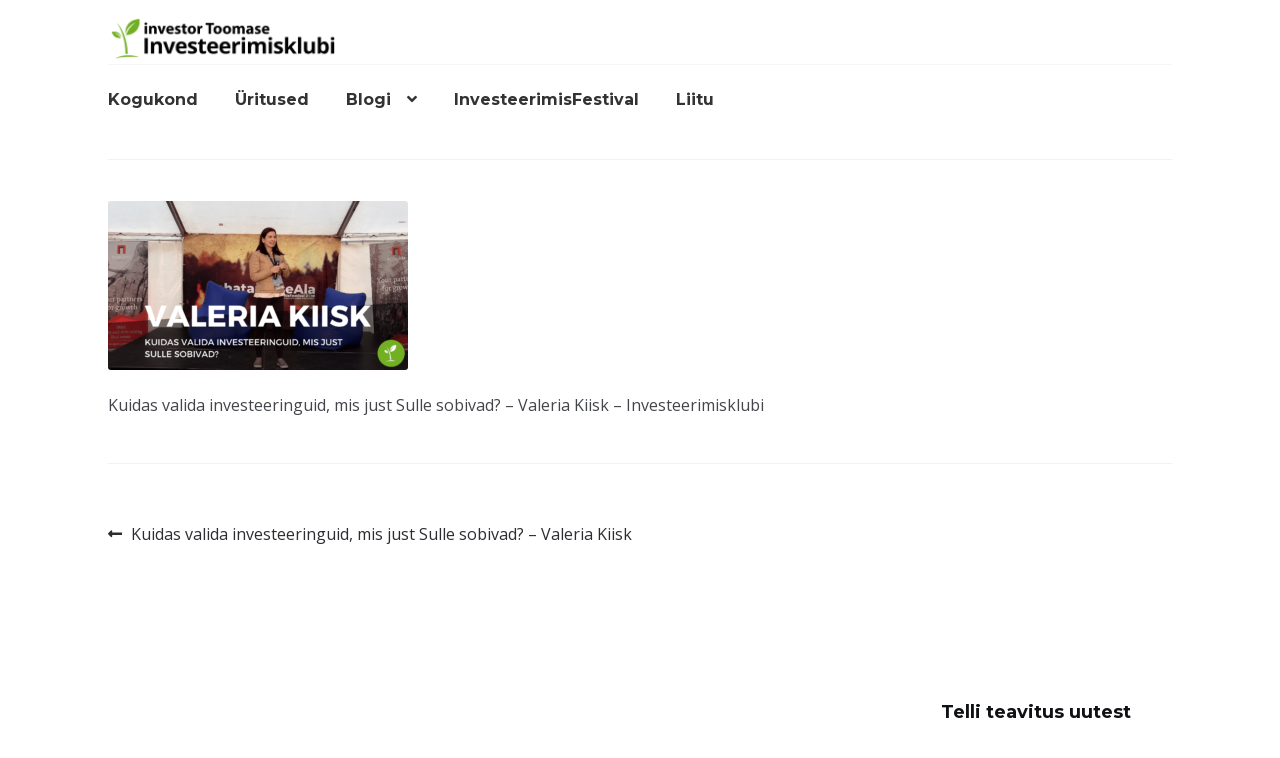

--- FILE ---
content_type: text/html; charset=UTF-8
request_url: https://investeerimisklubi.ee/kuidas-valida-investeeringuid-mis-just-sulle-sobivad-valeria-kiisk/blogi-ik-2-0-4-min/
body_size: 16820
content:
<!doctype html>
<html lang="et">
<head>
<meta charset="UTF-8">
<meta name="viewport" content="width=device-width, initial-scale=1">
<link rel="profile" href="http://gmpg.org/xfn/11">
<link rel="pingback" href="https://investeerimisklubi.ee/xmlrpc.php">

<meta name='robots' content='index, follow, max-image-preview:large, max-snippet:-1, max-video-preview:-1' />

<!-- Google Tag Manager for WordPress by gtm4wp.com -->
<script data-cfasync="false" data-pagespeed-no-defer>
	var gtm4wp_datalayer_name = "dataLayer";
	var dataLayer = dataLayer || [];
</script>
<!-- End Google Tag Manager for WordPress by gtm4wp.com -->
	<!-- This site is optimized with the Yoast SEO plugin v26.1.1 - https://yoast.com/wordpress/plugins/seo/ -->
	<title>Kuidas valida investeeringuid, mis just Sulle sobivad? - Valeria Kiisk - Investeerimisklubi - Investeerimisklubi</title>
	<link rel="canonical" href="https://investeerimisklubi.ee/kuidas-valida-investeeringuid-mis-just-sulle-sobivad-valeria-kiisk/blogi-ik-2-0-4-min/" />
	<meta property="og:locale" content="et_EE" />
	<meta property="og:type" content="article" />
	<meta property="og:title" content="Kuidas valida investeeringuid, mis just Sulle sobivad? - Valeria Kiisk - Investeerimisklubi - Investeerimisklubi" />
	<meta property="og:description" content="Kuidas valida investeeringuid, mis just Sulle sobivad? - Valeria Kiisk - Investeerimisklubi" />
	<meta property="og:url" content="https://investeerimisklubi.ee/kuidas-valida-investeeringuid-mis-just-sulle-sobivad-valeria-kiisk/blogi-ik-2-0-4-min/" />
	<meta property="og:site_name" content="Investeerimisklubi" />
	<meta property="article:modified_time" content="2018-10-01T16:56:58+00:00" />
	<meta property="og:image" content="https://investeerimisklubi.ee/kuidas-valida-investeeringuid-mis-just-sulle-sobivad-valeria-kiisk/blogi-ik-2-0-4-min" />
	<meta property="og:image:width" content="1920" />
	<meta property="og:image:height" content="1080" />
	<meta property="og:image:type" content="image/png" />
	<meta name="twitter:card" content="summary_large_image" />
	<script type="application/ld+json" class="yoast-schema-graph">{"@context":"https://schema.org","@graph":[{"@type":"WebPage","@id":"https://investeerimisklubi.ee/kuidas-valida-investeeringuid-mis-just-sulle-sobivad-valeria-kiisk/blogi-ik-2-0-4-min/","url":"https://investeerimisklubi.ee/kuidas-valida-investeeringuid-mis-just-sulle-sobivad-valeria-kiisk/blogi-ik-2-0-4-min/","name":"Kuidas valida investeeringuid, mis just Sulle sobivad? - Valeria Kiisk - Investeerimisklubi - Investeerimisklubi","isPartOf":{"@id":"https://investeerimisklubi.ee/#website"},"primaryImageOfPage":{"@id":"https://investeerimisklubi.ee/kuidas-valida-investeeringuid-mis-just-sulle-sobivad-valeria-kiisk/blogi-ik-2-0-4-min/#primaryimage"},"image":{"@id":"https://investeerimisklubi.ee/kuidas-valida-investeeringuid-mis-just-sulle-sobivad-valeria-kiisk/blogi-ik-2-0-4-min/#primaryimage"},"thumbnailUrl":"https://investeerimisklubi.ee/wp-content/uploads/2018/09/Blogi-IK.2.0-4-min.png","datePublished":"2018-10-01T16:56:46+00:00","dateModified":"2018-10-01T16:56:58+00:00","breadcrumb":{"@id":"https://investeerimisklubi.ee/kuidas-valida-investeeringuid-mis-just-sulle-sobivad-valeria-kiisk/blogi-ik-2-0-4-min/#breadcrumb"},"inLanguage":"et","potentialAction":[{"@type":"ReadAction","target":["https://investeerimisklubi.ee/kuidas-valida-investeeringuid-mis-just-sulle-sobivad-valeria-kiisk/blogi-ik-2-0-4-min/"]}]},{"@type":"ImageObject","inLanguage":"et","@id":"https://investeerimisklubi.ee/kuidas-valida-investeeringuid-mis-just-sulle-sobivad-valeria-kiisk/blogi-ik-2-0-4-min/#primaryimage","url":"https://investeerimisklubi.ee/wp-content/uploads/2018/09/Blogi-IK.2.0-4-min.png","contentUrl":"https://investeerimisklubi.ee/wp-content/uploads/2018/09/Blogi-IK.2.0-4-min.png","width":1920,"height":1080,"caption":"Kuidas valida investeeringuid, mis just Sulle sobivad? - Valeria Kiisk - Investeerimisklubi"},{"@type":"BreadcrumbList","@id":"https://investeerimisklubi.ee/kuidas-valida-investeeringuid-mis-just-sulle-sobivad-valeria-kiisk/blogi-ik-2-0-4-min/#breadcrumb","itemListElement":[{"@type":"ListItem","position":1,"name":"Home","item":"https://investeerimisklubi.ee/"},{"@type":"ListItem","position":2,"name":"Kuidas valida investeeringuid, mis just Sulle sobivad? &#8211; Valeria Kiisk","item":"https://investeerimisklubi.ee/kuidas-valida-investeeringuid-mis-just-sulle-sobivad-valeria-kiisk/"},{"@type":"ListItem","position":3,"name":"Kuidas valida investeeringuid, mis just Sulle sobivad? &#8211; Valeria Kiisk &#8211; Investeerimisklubi"}]},{"@type":"WebSite","@id":"https://investeerimisklubi.ee/#website","url":"https://investeerimisklubi.ee/","name":"Investeerimisklubi","description":"Investeerimisklubi","publisher":{"@id":"https://investeerimisklubi.ee/#organization"},"potentialAction":[{"@type":"SearchAction","target":{"@type":"EntryPoint","urlTemplate":"https://investeerimisklubi.ee/?s={search_term_string}"},"query-input":{"@type":"PropertyValueSpecification","valueRequired":true,"valueName":"search_term_string"}}],"inLanguage":"et"},{"@type":"Organization","@id":"https://investeerimisklubi.ee/#organization","name":"Investeerimisklubi","url":"https://investeerimisklubi.ee/","logo":{"@type":"ImageObject","inLanguage":"et","@id":"https://investeerimisklubi.ee/#/schema/logo/image/","url":"https://investeerimisklubi.ee/wp-content/uploads/2017/08/cropped-cropped-IK-bold-1.png","contentUrl":"https://investeerimisklubi.ee/wp-content/uploads/2017/08/cropped-cropped-IK-bold-1.png","width":386,"height":110,"caption":"Investeerimisklubi"},"image":{"@id":"https://investeerimisklubi.ee/#/schema/logo/image/"}}]}</script>
	<!-- / Yoast SEO plugin. -->


<link rel='dns-prefetch' href='//w.soundcloud.com' />
<link rel='dns-prefetch' href='//fonts.googleapis.com' />
<link rel='dns-prefetch' href='//www.googletagmanager.com' />
<link rel='dns-prefetch' href='//pagead2.googlesyndication.com' />
<link rel="alternate" type="application/rss+xml" title="Investeerimisklubi &raquo; RSS" href="https://investeerimisklubi.ee/feed/" />
<link rel="alternate" type="application/rss+xml" title="Investeerimisklubi &raquo; Kommentaaride RSS" href="https://investeerimisklubi.ee/comments/feed/" />
<link rel="alternate" title="oEmbed (JSON)" type="application/json+oembed" href="https://investeerimisklubi.ee/wp-json/oembed/1.0/embed?url=https%3A%2F%2Finvesteerimisklubi.ee%2Fkuidas-valida-investeeringuid-mis-just-sulle-sobivad-valeria-kiisk%2Fblogi-ik-2-0-4-min%2F" />
<link rel="alternate" title="oEmbed (XML)" type="text/xml+oembed" href="https://investeerimisklubi.ee/wp-json/oembed/1.0/embed?url=https%3A%2F%2Finvesteerimisklubi.ee%2Fkuidas-valida-investeeringuid-mis-just-sulle-sobivad-valeria-kiisk%2Fblogi-ik-2-0-4-min%2F&#038;format=xml" />
<style id='wp-img-auto-sizes-contain-inline-css'>
img:is([sizes=auto i],[sizes^="auto," i]){contain-intrinsic-size:3000px 1500px}
/*# sourceURL=wp-img-auto-sizes-contain-inline-css */
</style>
<style id='wp-emoji-styles-inline-css'>

	img.wp-smiley, img.emoji {
		display: inline !important;
		border: none !important;
		box-shadow: none !important;
		height: 1em !important;
		width: 1em !important;
		margin: 0 0.07em !important;
		vertical-align: -0.1em !important;
		background: none !important;
		padding: 0 !important;
	}
/*# sourceURL=wp-emoji-styles-inline-css */
</style>
<style id='wp-block-library-inline-css'>
:root{--wp-block-synced-color:#7a00df;--wp-block-synced-color--rgb:122,0,223;--wp-bound-block-color:var(--wp-block-synced-color);--wp-editor-canvas-background:#ddd;--wp-admin-theme-color:#007cba;--wp-admin-theme-color--rgb:0,124,186;--wp-admin-theme-color-darker-10:#006ba1;--wp-admin-theme-color-darker-10--rgb:0,107,160.5;--wp-admin-theme-color-darker-20:#005a87;--wp-admin-theme-color-darker-20--rgb:0,90,135;--wp-admin-border-width-focus:2px}@media (min-resolution:192dpi){:root{--wp-admin-border-width-focus:1.5px}}.wp-element-button{cursor:pointer}:root .has-very-light-gray-background-color{background-color:#eee}:root .has-very-dark-gray-background-color{background-color:#313131}:root .has-very-light-gray-color{color:#eee}:root .has-very-dark-gray-color{color:#313131}:root .has-vivid-green-cyan-to-vivid-cyan-blue-gradient-background{background:linear-gradient(135deg,#00d084,#0693e3)}:root .has-purple-crush-gradient-background{background:linear-gradient(135deg,#34e2e4,#4721fb 50%,#ab1dfe)}:root .has-hazy-dawn-gradient-background{background:linear-gradient(135deg,#faaca8,#dad0ec)}:root .has-subdued-olive-gradient-background{background:linear-gradient(135deg,#fafae1,#67a671)}:root .has-atomic-cream-gradient-background{background:linear-gradient(135deg,#fdd79a,#004a59)}:root .has-nightshade-gradient-background{background:linear-gradient(135deg,#330968,#31cdcf)}:root .has-midnight-gradient-background{background:linear-gradient(135deg,#020381,#2874fc)}:root{--wp--preset--font-size--normal:16px;--wp--preset--font-size--huge:42px}.has-regular-font-size{font-size:1em}.has-larger-font-size{font-size:2.625em}.has-normal-font-size{font-size:var(--wp--preset--font-size--normal)}.has-huge-font-size{font-size:var(--wp--preset--font-size--huge)}.has-text-align-center{text-align:center}.has-text-align-left{text-align:left}.has-text-align-right{text-align:right}.has-fit-text{white-space:nowrap!important}#end-resizable-editor-section{display:none}.aligncenter{clear:both}.items-justified-left{justify-content:flex-start}.items-justified-center{justify-content:center}.items-justified-right{justify-content:flex-end}.items-justified-space-between{justify-content:space-between}.screen-reader-text{border:0;clip-path:inset(50%);height:1px;margin:-1px;overflow:hidden;padding:0;position:absolute;width:1px;word-wrap:normal!important}.screen-reader-text:focus{background-color:#ddd;clip-path:none;color:#444;display:block;font-size:1em;height:auto;left:5px;line-height:normal;padding:15px 23px 14px;text-decoration:none;top:5px;width:auto;z-index:100000}html :where(.has-border-color){border-style:solid}html :where([style*=border-top-color]){border-top-style:solid}html :where([style*=border-right-color]){border-right-style:solid}html :where([style*=border-bottom-color]){border-bottom-style:solid}html :where([style*=border-left-color]){border-left-style:solid}html :where([style*=border-width]){border-style:solid}html :where([style*=border-top-width]){border-top-style:solid}html :where([style*=border-right-width]){border-right-style:solid}html :where([style*=border-bottom-width]){border-bottom-style:solid}html :where([style*=border-left-width]){border-left-style:solid}html :where(img[class*=wp-image-]){height:auto;max-width:100%}:where(figure){margin:0 0 1em}html :where(.is-position-sticky){--wp-admin--admin-bar--position-offset:var(--wp-admin--admin-bar--height,0px)}@media screen and (max-width:600px){html :where(.is-position-sticky){--wp-admin--admin-bar--position-offset:0px}}

/*# sourceURL=wp-block-library-inline-css */
</style><style id='global-styles-inline-css'>
:root{--wp--preset--aspect-ratio--square: 1;--wp--preset--aspect-ratio--4-3: 4/3;--wp--preset--aspect-ratio--3-4: 3/4;--wp--preset--aspect-ratio--3-2: 3/2;--wp--preset--aspect-ratio--2-3: 2/3;--wp--preset--aspect-ratio--16-9: 16/9;--wp--preset--aspect-ratio--9-16: 9/16;--wp--preset--color--black: #000000;--wp--preset--color--cyan-bluish-gray: #abb8c3;--wp--preset--color--white: #ffffff;--wp--preset--color--pale-pink: #f78da7;--wp--preset--color--vivid-red: #cf2e2e;--wp--preset--color--luminous-vivid-orange: #ff6900;--wp--preset--color--luminous-vivid-amber: #fcb900;--wp--preset--color--light-green-cyan: #7bdcb5;--wp--preset--color--vivid-green-cyan: #00d084;--wp--preset--color--pale-cyan-blue: #8ed1fc;--wp--preset--color--vivid-cyan-blue: #0693e3;--wp--preset--color--vivid-purple: #9b51e0;--wp--preset--gradient--vivid-cyan-blue-to-vivid-purple: linear-gradient(135deg,rgb(6,147,227) 0%,rgb(155,81,224) 100%);--wp--preset--gradient--light-green-cyan-to-vivid-green-cyan: linear-gradient(135deg,rgb(122,220,180) 0%,rgb(0,208,130) 100%);--wp--preset--gradient--luminous-vivid-amber-to-luminous-vivid-orange: linear-gradient(135deg,rgb(252,185,0) 0%,rgb(255,105,0) 100%);--wp--preset--gradient--luminous-vivid-orange-to-vivid-red: linear-gradient(135deg,rgb(255,105,0) 0%,rgb(207,46,46) 100%);--wp--preset--gradient--very-light-gray-to-cyan-bluish-gray: linear-gradient(135deg,rgb(238,238,238) 0%,rgb(169,184,195) 100%);--wp--preset--gradient--cool-to-warm-spectrum: linear-gradient(135deg,rgb(74,234,220) 0%,rgb(151,120,209) 20%,rgb(207,42,186) 40%,rgb(238,44,130) 60%,rgb(251,105,98) 80%,rgb(254,248,76) 100%);--wp--preset--gradient--blush-light-purple: linear-gradient(135deg,rgb(255,206,236) 0%,rgb(152,150,240) 100%);--wp--preset--gradient--blush-bordeaux: linear-gradient(135deg,rgb(254,205,165) 0%,rgb(254,45,45) 50%,rgb(107,0,62) 100%);--wp--preset--gradient--luminous-dusk: linear-gradient(135deg,rgb(255,203,112) 0%,rgb(199,81,192) 50%,rgb(65,88,208) 100%);--wp--preset--gradient--pale-ocean: linear-gradient(135deg,rgb(255,245,203) 0%,rgb(182,227,212) 50%,rgb(51,167,181) 100%);--wp--preset--gradient--electric-grass: linear-gradient(135deg,rgb(202,248,128) 0%,rgb(113,206,126) 100%);--wp--preset--gradient--midnight: linear-gradient(135deg,rgb(2,3,129) 0%,rgb(40,116,252) 100%);--wp--preset--font-size--small: 14px;--wp--preset--font-size--medium: 23px;--wp--preset--font-size--large: 26px;--wp--preset--font-size--x-large: 42px;--wp--preset--font-size--normal: 16px;--wp--preset--font-size--huge: 37px;--wp--preset--spacing--20: 0.44rem;--wp--preset--spacing--30: 0.67rem;--wp--preset--spacing--40: 1rem;--wp--preset--spacing--50: 1.5rem;--wp--preset--spacing--60: 2.25rem;--wp--preset--spacing--70: 3.38rem;--wp--preset--spacing--80: 5.06rem;--wp--preset--shadow--natural: 6px 6px 9px rgba(0, 0, 0, 0.2);--wp--preset--shadow--deep: 12px 12px 50px rgba(0, 0, 0, 0.4);--wp--preset--shadow--sharp: 6px 6px 0px rgba(0, 0, 0, 0.2);--wp--preset--shadow--outlined: 6px 6px 0px -3px rgb(255, 255, 255), 6px 6px rgb(0, 0, 0);--wp--preset--shadow--crisp: 6px 6px 0px rgb(0, 0, 0);}:root :where(.is-layout-flow) > :first-child{margin-block-start: 0;}:root :where(.is-layout-flow) > :last-child{margin-block-end: 0;}:root :where(.is-layout-flow) > *{margin-block-start: 24px;margin-block-end: 0;}:root :where(.is-layout-constrained) > :first-child{margin-block-start: 0;}:root :where(.is-layout-constrained) > :last-child{margin-block-end: 0;}:root :where(.is-layout-constrained) > *{margin-block-start: 24px;margin-block-end: 0;}:root :where(.is-layout-flex){gap: 24px;}:root :where(.is-layout-grid){gap: 24px;}body .is-layout-flex{display: flex;}.is-layout-flex{flex-wrap: wrap;align-items: center;}.is-layout-flex > :is(*, div){margin: 0;}body .is-layout-grid{display: grid;}.is-layout-grid > :is(*, div){margin: 0;}.has-black-color{color: var(--wp--preset--color--black) !important;}.has-cyan-bluish-gray-color{color: var(--wp--preset--color--cyan-bluish-gray) !important;}.has-white-color{color: var(--wp--preset--color--white) !important;}.has-pale-pink-color{color: var(--wp--preset--color--pale-pink) !important;}.has-vivid-red-color{color: var(--wp--preset--color--vivid-red) !important;}.has-luminous-vivid-orange-color{color: var(--wp--preset--color--luminous-vivid-orange) !important;}.has-luminous-vivid-amber-color{color: var(--wp--preset--color--luminous-vivid-amber) !important;}.has-light-green-cyan-color{color: var(--wp--preset--color--light-green-cyan) !important;}.has-vivid-green-cyan-color{color: var(--wp--preset--color--vivid-green-cyan) !important;}.has-pale-cyan-blue-color{color: var(--wp--preset--color--pale-cyan-blue) !important;}.has-vivid-cyan-blue-color{color: var(--wp--preset--color--vivid-cyan-blue) !important;}.has-vivid-purple-color{color: var(--wp--preset--color--vivid-purple) !important;}.has-black-background-color{background-color: var(--wp--preset--color--black) !important;}.has-cyan-bluish-gray-background-color{background-color: var(--wp--preset--color--cyan-bluish-gray) !important;}.has-white-background-color{background-color: var(--wp--preset--color--white) !important;}.has-pale-pink-background-color{background-color: var(--wp--preset--color--pale-pink) !important;}.has-vivid-red-background-color{background-color: var(--wp--preset--color--vivid-red) !important;}.has-luminous-vivid-orange-background-color{background-color: var(--wp--preset--color--luminous-vivid-orange) !important;}.has-luminous-vivid-amber-background-color{background-color: var(--wp--preset--color--luminous-vivid-amber) !important;}.has-light-green-cyan-background-color{background-color: var(--wp--preset--color--light-green-cyan) !important;}.has-vivid-green-cyan-background-color{background-color: var(--wp--preset--color--vivid-green-cyan) !important;}.has-pale-cyan-blue-background-color{background-color: var(--wp--preset--color--pale-cyan-blue) !important;}.has-vivid-cyan-blue-background-color{background-color: var(--wp--preset--color--vivid-cyan-blue) !important;}.has-vivid-purple-background-color{background-color: var(--wp--preset--color--vivid-purple) !important;}.has-black-border-color{border-color: var(--wp--preset--color--black) !important;}.has-cyan-bluish-gray-border-color{border-color: var(--wp--preset--color--cyan-bluish-gray) !important;}.has-white-border-color{border-color: var(--wp--preset--color--white) !important;}.has-pale-pink-border-color{border-color: var(--wp--preset--color--pale-pink) !important;}.has-vivid-red-border-color{border-color: var(--wp--preset--color--vivid-red) !important;}.has-luminous-vivid-orange-border-color{border-color: var(--wp--preset--color--luminous-vivid-orange) !important;}.has-luminous-vivid-amber-border-color{border-color: var(--wp--preset--color--luminous-vivid-amber) !important;}.has-light-green-cyan-border-color{border-color: var(--wp--preset--color--light-green-cyan) !important;}.has-vivid-green-cyan-border-color{border-color: var(--wp--preset--color--vivid-green-cyan) !important;}.has-pale-cyan-blue-border-color{border-color: var(--wp--preset--color--pale-cyan-blue) !important;}.has-vivid-cyan-blue-border-color{border-color: var(--wp--preset--color--vivid-cyan-blue) !important;}.has-vivid-purple-border-color{border-color: var(--wp--preset--color--vivid-purple) !important;}.has-vivid-cyan-blue-to-vivid-purple-gradient-background{background: var(--wp--preset--gradient--vivid-cyan-blue-to-vivid-purple) !important;}.has-light-green-cyan-to-vivid-green-cyan-gradient-background{background: var(--wp--preset--gradient--light-green-cyan-to-vivid-green-cyan) !important;}.has-luminous-vivid-amber-to-luminous-vivid-orange-gradient-background{background: var(--wp--preset--gradient--luminous-vivid-amber-to-luminous-vivid-orange) !important;}.has-luminous-vivid-orange-to-vivid-red-gradient-background{background: var(--wp--preset--gradient--luminous-vivid-orange-to-vivid-red) !important;}.has-very-light-gray-to-cyan-bluish-gray-gradient-background{background: var(--wp--preset--gradient--very-light-gray-to-cyan-bluish-gray) !important;}.has-cool-to-warm-spectrum-gradient-background{background: var(--wp--preset--gradient--cool-to-warm-spectrum) !important;}.has-blush-light-purple-gradient-background{background: var(--wp--preset--gradient--blush-light-purple) !important;}.has-blush-bordeaux-gradient-background{background: var(--wp--preset--gradient--blush-bordeaux) !important;}.has-luminous-dusk-gradient-background{background: var(--wp--preset--gradient--luminous-dusk) !important;}.has-pale-ocean-gradient-background{background: var(--wp--preset--gradient--pale-ocean) !important;}.has-electric-grass-gradient-background{background: var(--wp--preset--gradient--electric-grass) !important;}.has-midnight-gradient-background{background: var(--wp--preset--gradient--midnight) !important;}.has-small-font-size{font-size: var(--wp--preset--font-size--small) !important;}.has-medium-font-size{font-size: var(--wp--preset--font-size--medium) !important;}.has-large-font-size{font-size: var(--wp--preset--font-size--large) !important;}.has-x-large-font-size{font-size: var(--wp--preset--font-size--x-large) !important;}
/*# sourceURL=global-styles-inline-css */
</style>

<style id='classic-theme-styles-inline-css'>
/*! This file is auto-generated */
.wp-block-button__link{color:#fff;background-color:#32373c;border-radius:9999px;box-shadow:none;text-decoration:none;padding:calc(.667em + 2px) calc(1.333em + 2px);font-size:1.125em}.wp-block-file__button{background:#32373c;color:#fff;text-decoration:none}
/*# sourceURL=/wp-includes/css/classic-themes.min.css */
</style>
<link rel='stylesheet' id='wp-components-css' href='https://investeerimisklubi.ee/wp-includes/css/dist/components/style.min.css?ver=6.9' media='all' />
<link rel='stylesheet' id='wp-preferences-css' href='https://investeerimisklubi.ee/wp-includes/css/dist/preferences/style.min.css?ver=6.9' media='all' />
<link rel='stylesheet' id='wp-block-editor-css' href='https://investeerimisklubi.ee/wp-includes/css/dist/block-editor/style.min.css?ver=6.9' media='all' />
<link rel='stylesheet' id='popup-maker-block-library-style-css' href='https://investeerimisklubi.ee/wp-content/plugins/popup-maker/dist/packages/block-library-style.css?ver=dbea705cfafe089d65f1' media='all' />
<link rel='stylesheet' id='storefront-gutenberg-blocks-css' href='https://investeerimisklubi.ee/wp-content/themes/storefront/assets/css/base/gutenberg-blocks.css?ver=4.6.0' media='all' />
<style id='storefront-gutenberg-blocks-inline-css'>

				.wp-block-button__link:not(.has-text-color) {
					color: #333333;
				}

				.wp-block-button__link:not(.has-text-color):hover,
				.wp-block-button__link:not(.has-text-color):focus,
				.wp-block-button__link:not(.has-text-color):active {
					color: #333333;
				}

				.wp-block-button__link:not(.has-background) {
					background-color: #eeeeee;
				}

				.wp-block-button__link:not(.has-background):hover,
				.wp-block-button__link:not(.has-background):focus,
				.wp-block-button__link:not(.has-background):active {
					border-color: #d5d5d5;
					background-color: #d5d5d5;
				}

				.wc-block-grid__products .wc-block-grid__product .wp-block-button__link {
					background-color: #eeeeee;
					border-color: #eeeeee;
					color: #333333;
				}

				.wp-block-quote footer,
				.wp-block-quote cite,
				.wp-block-quote__citation {
					color: #6d6d6d;
				}

				.wp-block-pullquote cite,
				.wp-block-pullquote footer,
				.wp-block-pullquote__citation {
					color: #6d6d6d;
				}

				.wp-block-image figcaption {
					color: #6d6d6d;
				}

				.wp-block-separator.is-style-dots::before {
					color: #333333;
				}

				.wp-block-file a.wp-block-file__button {
					color: #333333;
					background-color: #eeeeee;
					border-color: #eeeeee;
				}

				.wp-block-file a.wp-block-file__button:hover,
				.wp-block-file a.wp-block-file__button:focus,
				.wp-block-file a.wp-block-file__button:active {
					color: #333333;
					background-color: #d5d5d5;
				}

				.wp-block-code,
				.wp-block-preformatted pre {
					color: #6d6d6d;
				}

				.wp-block-table:not( .has-background ):not( .is-style-stripes ) tbody tr:nth-child(2n) td {
					background-color: #fdfdfd;
				}

				.wp-block-cover .wp-block-cover__inner-container h1:not(.has-text-color),
				.wp-block-cover .wp-block-cover__inner-container h2:not(.has-text-color),
				.wp-block-cover .wp-block-cover__inner-container h3:not(.has-text-color),
				.wp-block-cover .wp-block-cover__inner-container h4:not(.has-text-color),
				.wp-block-cover .wp-block-cover__inner-container h5:not(.has-text-color),
				.wp-block-cover .wp-block-cover__inner-container h6:not(.has-text-color) {
					color: #000000;
				}

				.wc-block-components-price-slider__range-input-progress,
				.rtl .wc-block-components-price-slider__range-input-progress {
					--range-color: #7f54b3;
				}

				/* Target only IE11 */
				@media all and (-ms-high-contrast: none), (-ms-high-contrast: active) {
					.wc-block-components-price-slider__range-input-progress {
						background: #7f54b3;
					}
				}

				.wc-block-components-button:not(.is-link) {
					background-color: #333333;
					color: #ffffff;
				}

				.wc-block-components-button:not(.is-link):hover,
				.wc-block-components-button:not(.is-link):focus,
				.wc-block-components-button:not(.is-link):active {
					background-color: #1a1a1a;
					color: #ffffff;
				}

				.wc-block-components-button:not(.is-link):disabled {
					background-color: #333333;
					color: #ffffff;
				}

				.wc-block-cart__submit-container {
					background-color: #ffffff;
				}

				.wc-block-cart__submit-container::before {
					color: rgba(220,220,220,0.5);
				}

				.wc-block-components-order-summary-item__quantity {
					background-color: #ffffff;
					border-color: #6d6d6d;
					box-shadow: 0 0 0 2px #ffffff;
					color: #6d6d6d;
				}
			
/*# sourceURL=storefront-gutenberg-blocks-inline-css */
</style>
<link rel='stylesheet' id='contact-form-7-css' href='https://investeerimisklubi.ee/wp-content/plugins/contact-form-7/includes/css/styles.css?ver=6.1.2' media='all' />
<link rel='stylesheet' id='email-subscribers-css' href='https://investeerimisklubi.ee/wp-content/plugins/email-subscribers/lite/public/css/email-subscribers-public.css?ver=5.9.5' media='all' />
<link rel='stylesheet' id='sow-social-media-buttons-wire-50e9a6d6f734-css' href='https://investeerimisklubi.ee/wp-content/uploads/siteorigin-widgets/sow-social-media-buttons-wire-50e9a6d6f734.css?ver=6.9' media='all' />
<link rel='stylesheet' id='storefront-style-css' href='https://investeerimisklubi.ee/wp-content/themes/storefront/style.css?ver=4.6.0' media='all' />
<style id='storefront-style-inline-css'>

			.main-navigation ul li a,
			.site-title a,
			ul.menu li a,
			.site-branding h1 a,
			button.menu-toggle,
			button.menu-toggle:hover,
			.handheld-navigation .dropdown-toggle {
				color: #333333;
			}

			button.menu-toggle,
			button.menu-toggle:hover {
				border-color: #333333;
			}

			.main-navigation ul li a:hover,
			.main-navigation ul li:hover > a,
			.site-title a:hover,
			.site-header ul.menu li.current-menu-item > a {
				color: #747474;
			}

			table:not( .has-background ) th {
				background-color: #f8f8f8;
			}

			table:not( .has-background ) tbody td {
				background-color: #fdfdfd;
			}

			table:not( .has-background ) tbody tr:nth-child(2n) td,
			fieldset,
			fieldset legend {
				background-color: #fbfbfb;
			}

			.site-header,
			.secondary-navigation ul ul,
			.main-navigation ul.menu > li.menu-item-has-children:after,
			.secondary-navigation ul.menu ul,
			.storefront-handheld-footer-bar,
			.storefront-handheld-footer-bar ul li > a,
			.storefront-handheld-footer-bar ul li.search .site-search,
			button.menu-toggle,
			button.menu-toggle:hover {
				background-color: #ffffff;
			}

			p.site-description,
			.site-header,
			.storefront-handheld-footer-bar {
				color: #404040;
			}

			button.menu-toggle:after,
			button.menu-toggle:before,
			button.menu-toggle span:before {
				background-color: #333333;
			}

			h1, h2, h3, h4, h5, h6, .wc-block-grid__product-title {
				color: #333333;
			}

			.widget h1 {
				border-bottom-color: #333333;
			}

			body,
			.secondary-navigation a {
				color: #6d6d6d;
			}

			.widget-area .widget a,
			.hentry .entry-header .posted-on a,
			.hentry .entry-header .post-author a,
			.hentry .entry-header .post-comments a,
			.hentry .entry-header .byline a {
				color: #727272;
			}

			a {
				color: #7f54b3;
			}

			a:focus,
			button:focus,
			.button.alt:focus,
			input:focus,
			textarea:focus,
			input[type="button"]:focus,
			input[type="reset"]:focus,
			input[type="submit"]:focus,
			input[type="email"]:focus,
			input[type="tel"]:focus,
			input[type="url"]:focus,
			input[type="password"]:focus,
			input[type="search"]:focus {
				outline-color: #7f54b3;
			}

			button, input[type="button"], input[type="reset"], input[type="submit"], .button, .widget a.button {
				background-color: #eeeeee;
				border-color: #eeeeee;
				color: #333333;
			}

			button:hover, input[type="button"]:hover, input[type="reset"]:hover, input[type="submit"]:hover, .button:hover, .widget a.button:hover {
				background-color: #d5d5d5;
				border-color: #d5d5d5;
				color: #333333;
			}

			button.alt, input[type="button"].alt, input[type="reset"].alt, input[type="submit"].alt, .button.alt, .widget-area .widget a.button.alt {
				background-color: #333333;
				border-color: #333333;
				color: #ffffff;
			}

			button.alt:hover, input[type="button"].alt:hover, input[type="reset"].alt:hover, input[type="submit"].alt:hover, .button.alt:hover, .widget-area .widget a.button.alt:hover {
				background-color: #1a1a1a;
				border-color: #1a1a1a;
				color: #ffffff;
			}

			.pagination .page-numbers li .page-numbers.current {
				background-color: #e6e6e6;
				color: #636363;
			}

			#comments .comment-list .comment-content .comment-text {
				background-color: #f8f8f8;
			}

			.site-footer {
				background-color: #ffffff;
				color: #0a0a0a;
			}

			.site-footer a:not(.button):not(.components-button) {
				color: #333333;
			}

			.site-footer .storefront-handheld-footer-bar a:not(.button):not(.components-button) {
				color: #333333;
			}

			.site-footer h1, .site-footer h2, .site-footer h3, .site-footer h4, .site-footer h5, .site-footer h6, .site-footer .widget .widget-title, .site-footer .widget .widgettitle {
				color: #0a0a0a;
			}

			.page-template-template-homepage.has-post-thumbnail .type-page.has-post-thumbnail .entry-title {
				color: #000000;
			}

			.page-template-template-homepage.has-post-thumbnail .type-page.has-post-thumbnail .entry-content {
				color: #000000;
			}

			@media screen and ( min-width: 768px ) {
				.secondary-navigation ul.menu a:hover {
					color: #595959;
				}

				.secondary-navigation ul.menu a {
					color: #404040;
				}

				.main-navigation ul.menu ul.sub-menu,
				.main-navigation ul.nav-menu ul.children {
					background-color: #f0f0f0;
				}

				.site-header {
					border-bottom-color: #f0f0f0;
				}
			}

				.sp-fixed-width .site {
					background-color:#ffffff;
				}
			
/*# sourceURL=storefront-style-inline-css */
</style>
<link rel='stylesheet' id='storefront-icons-css' href='https://investeerimisklubi.ee/wp-content/themes/storefront/assets/css/base/icons.css?ver=4.6.0' media='all' />
<link rel='stylesheet' id='storefront-fonts-css' href='https://fonts.googleapis.com/css?family=Source+Sans+Pro%3A400%2C300%2C300italic%2C400italic%2C600%2C700%2C900&#038;subset=latin%2Clatin-ext&#038;ver=4.6.0' media='all' />
<link rel='stylesheet' id='sp-google-fonts-css' href='//fonts.googleapis.com/css?family=Open+Sans:regular|Montserrat:700,regular' media='all' />
<link rel='stylesheet' id='storefront-child-style-css' href='https://investeerimisklubi.ee/wp-content/themes/storefront-child/style.css?ver=1.0.0' media='all' />
<link rel='stylesheet' id='sp-header-frontend-css' href='https://investeerimisklubi.ee/wp-content/plugins/storefront-powerpack/includes/customizer/header/assets/css/sp-header-frontend.css?ver=1.4.10' media='all' />
<link rel='stylesheet' id='__EPYT__style-css' href='https://investeerimisklubi.ee/wp-content/plugins/youtube-embed-plus/styles/ytprefs.min.css?ver=14.2.3' media='all' />
<style id='__EPYT__style-inline-css'>

                .epyt-gallery-thumb {
                        width: 33.333%;
                }
                
/*# sourceURL=__EPYT__style-inline-css */
</style>
<link rel='stylesheet' id='spt-styles-css' href='https://investeerimisklubi.ee/wp-content/plugins/storefront-pricing-tables/assets/css/style.css?ver=6.9' media='all' />
<style id='spt-styles-inline-css'>

		.storefront-pricing-column h2.column-title {
			background-color: #2c2d33;
			color: #ffffff;
		}

		.storefront-pricing-column.highlight h2.column-title {
			background-color: #96588a;
			color: #ffffff;
		}
/*# sourceURL=spt-styles-inline-css */
</style>
<script src="https://investeerimisklubi.ee/wp-includes/js/jquery/jquery.min.js?ver=3.7.1" id="jquery-core-js"></script>
<script src="https://investeerimisklubi.ee/wp-includes/js/jquery/jquery-migrate.min.js?ver=3.4.1" id="jquery-migrate-js"></script>
<script id="__ytprefs__-js-extra">
var _EPYT_ = {"ajaxurl":"https://investeerimisklubi.ee/wp-admin/admin-ajax.php","security":"dc95f57651","gallery_scrolloffset":"20","eppathtoscripts":"https://investeerimisklubi.ee/wp-content/plugins/youtube-embed-plus/scripts/","eppath":"https://investeerimisklubi.ee/wp-content/plugins/youtube-embed-plus/","epresponsiveselector":"[\"iframe.__youtube_prefs__\"]","epdovol":"1","version":"14.2.3","evselector":"iframe.__youtube_prefs__[src], iframe[src*=\"youtube.com/embed/\"], iframe[src*=\"youtube-nocookie.com/embed/\"]","ajax_compat":"","maxres_facade":"eager","ytapi_load":"light","pause_others":"","stopMobileBuffer":"1","facade_mode":"","not_live_on_channel":""};
//# sourceURL=__ytprefs__-js-extra
</script>
<script src="https://investeerimisklubi.ee/wp-content/plugins/youtube-embed-plus/scripts/ytprefs.min.js?ver=14.2.3" id="__ytprefs__-js"></script>
<script></script><link rel="https://api.w.org/" href="https://investeerimisklubi.ee/wp-json/" /><link rel="alternate" title="JSON" type="application/json" href="https://investeerimisklubi.ee/wp-json/wp/v2/media/7525" /><link rel="EditURI" type="application/rsd+xml" title="RSD" href="https://investeerimisklubi.ee/xmlrpc.php?rsd" />
<meta name="generator" content="WordPress 6.9" />
<link rel='shortlink' href='https://investeerimisklubi.ee/?p=7525' />
<meta name="generator" content="Site Kit by Google 1.163.0" /><script type="text/javascript">
(function(url){
	if(/(?:Chrome\/26\.0\.1410\.63 Safari\/537\.31|WordfenceTestMonBot)/.test(navigator.userAgent)){ return; }
	var addEvent = function(evt, handler) {
		if (window.addEventListener) {
			document.addEventListener(evt, handler, false);
		} else if (window.attachEvent) {
			document.attachEvent('on' + evt, handler);
		}
	};
	var removeEvent = function(evt, handler) {
		if (window.removeEventListener) {
			document.removeEventListener(evt, handler, false);
		} else if (window.detachEvent) {
			document.detachEvent('on' + evt, handler);
		}
	};
	var evts = 'contextmenu dblclick drag dragend dragenter dragleave dragover dragstart drop keydown keypress keyup mousedown mousemove mouseout mouseover mouseup mousewheel scroll'.split(' ');
	var logHuman = function() {
		if (window.wfLogHumanRan) { return; }
		window.wfLogHumanRan = true;
		var wfscr = document.createElement('script');
		wfscr.type = 'text/javascript';
		wfscr.async = true;
		wfscr.src = url + '&r=' + Math.random();
		(document.getElementsByTagName('head')[0]||document.getElementsByTagName('body')[0]).appendChild(wfscr);
		for (var i = 0; i < evts.length; i++) {
			removeEvent(evts[i], logHuman);
		}
	};
	for (var i = 0; i < evts.length; i++) {
		addEvent(evts[i], logHuman);
	}
})('//investeerimisklubi.ee/?wordfence_lh=1&hid=25BFF50D5B3D615FB394FDFB5F9F008B');
</script>
<!-- Google Tag Manager for WordPress by gtm4wp.com -->
<!-- GTM Container placement set to footer -->
<script data-cfasync="false" data-pagespeed-no-defer>
	var dataLayer_content = {"visitorLoginState":"logged-out","visitorType":"visitor-logged-out","pageTitle":"Kuidas valida investeeringuid, mis just Sulle sobivad? - Valeria Kiisk - Investeerimisklubi - Investeerimisklubi","pagePostType":"attachment","pagePostType2":"single-attachment","pagePostAuthor":"Marko Oolo","pagePostDate":"oktoober 1, 2018","pagePostDateYear":2018,"pagePostDateMonth":10,"pagePostDateDay":1,"pagePostDateDayName":"Esmaspäev","pagePostDateHour":19,"pagePostDateMinute":56,"pagePostDateIso":"2018-10-01T19:56:46+03:00","pagePostDateUnix":1538423806,"browserName":"","browserVersion":"","browserEngineName":"","browserEngineVersion":"","osName":"","osVersion":"","deviceType":"bot","deviceManufacturer":"","deviceModel":"","postCountOnPage":1,"postCountTotal":1,"postID":7525};
	dataLayer.push( dataLayer_content );
</script>
<script data-cfasync="false" data-pagespeed-no-defer>
(function(w,d,s,l,i){w[l]=w[l]||[];w[l].push({'gtm.start':
new Date().getTime(),event:'gtm.js'});var f=d.getElementsByTagName(s)[0],
j=d.createElement(s),dl=l!='dataLayer'?'&l='+l:'';j.async=true;j.src=
'//www.googletagmanager.com/gtm.js?id='+i+dl;f.parentNode.insertBefore(j,f);
})(window,document,'script','dataLayer','GTM-N2394H');
</script>
<!-- End Google Tag Manager for WordPress by gtm4wp.com -->
<!-- Google AdSense meta tags added by Site Kit -->
<meta name="google-adsense-platform-account" content="ca-host-pub-2644536267352236">
<meta name="google-adsense-platform-domain" content="sitekit.withgoogle.com">
<!-- End Google AdSense meta tags added by Site Kit -->
<meta name="generator" content="Powered by WPBakery Page Builder - drag and drop page builder for WordPress."/>

<!-- Google AdSense snippet added by Site Kit -->
<script async src="https://pagead2.googlesyndication.com/pagead/js/adsbygoogle.js?client=ca-pub-3311578434485272&amp;host=ca-host-pub-2644536267352236" crossorigin="anonymous"></script>

<!-- End Google AdSense snippet added by Site Kit -->
<link rel="icon" href="https://investeerimisklubi.ee/wp-content/uploads/2016/11/cropped-ikoon-ring-valge-32x32.png" sizes="32x32" />
<link rel="icon" href="https://investeerimisklubi.ee/wp-content/uploads/2016/11/cropped-ikoon-ring-valge-192x192.png" sizes="192x192" />
<link rel="apple-touch-icon" href="https://investeerimisklubi.ee/wp-content/uploads/2016/11/cropped-ikoon-ring-valge-180x180.png" />
<meta name="msapplication-TileImage" content="https://investeerimisklubi.ee/wp-content/uploads/2016/11/cropped-ikoon-ring-valge-270x270.png" />
		<!-- Facebook Pixel Code -->
		<script>
			var aepc_pixel = {"pixel_id":"1738822776409188","user":{},"enable_advanced_events":"yes","fire_delay":"0","can_use_sku":"yes"},
				aepc_pixel_args = [],
				aepc_extend_args = function( args ) {
					if ( typeof args === 'undefined' ) {
						args = {};
					}

					for(var key in aepc_pixel_args)
						args[key] = aepc_pixel_args[key];

					return args;
				};

			// Extend args
			if ( 'yes' === aepc_pixel.enable_advanced_events ) {
				aepc_pixel_args.userAgent = navigator.userAgent;
				aepc_pixel_args.language = navigator.language;

				if ( document.referrer.indexOf( document.domain ) < 0 ) {
					aepc_pixel_args.referrer = document.referrer;
				}
			}

						!function(f,b,e,v,n,t,s){if(f.fbq)return;n=f.fbq=function(){n.callMethod?
				n.callMethod.apply(n,arguments):n.queue.push(arguments)};if(!f._fbq)f._fbq=n;
				n.push=n;n.loaded=!0;n.version='2.0';n.agent='dvpixelcaffeinewordpress';n.queue=[];t=b.createElement(e);t.async=!0;
				t.src=v;s=b.getElementsByTagName(e)[0];s.parentNode.insertBefore(t,s)}(window,
				document,'script','https://connect.facebook.net/en_US/fbevents.js');
			
						fbq('init', aepc_pixel.pixel_id, aepc_pixel.user);

							setTimeout( function() {
				fbq('track', "PageView", aepc_pixel_args);
			}, aepc_pixel.fire_delay * 1000 );
					</script>
		<!-- End Facebook Pixel Code -->
				<style id="wp-custom-css">
			/*
You can add your own CSS here.

Click the help icon above to learn more.
*/

body {
font-family: 'Open Sans', sans-serif !important;
font-weight: normal !important;
}
.secondary-navigation .menu {
    margin-top: 15px;
}
.wpb_single_image .vc_figure-caption {
    margin-top: 1em;
    font-size: 1em;
    font-weight: 800;
}


@media (max-width: 490px) {
#sliderpealkiri {font-size: 26px !important; line-height: 26px !important;width: 100% !important;}
#sliderjutt {margin-top: 20px; font-size: 16px !important; line-height: 16px !important;width: 100% !important;}
#pealkirikast {width: 100% !important;}
#juttkast {width: 100% !important;}

#sliderpealkiri2 {font-size: 26px !important; line-height: 26px !important;width: 100% !important;}
#sliderjutt2 {margin-top: 20px; font-size: 16px !important; line-height: 16px !important;width: 100% !important;}
#pealkirikast2 {width: 100% !important;}
#juttkast2 {width: 100% !important;}

#sliderpealkiri3 {font-size: 26px !important; line-height: 26px !important;width: 100% !important;}
#sliderjutt3 {margin-top: 20px; font-size: 16px !important; line-height: 16px !important;width: 100% !important;}
#pealkirikast3 {width: 100% !important;}
#juttkast3 {width: 100% !important;}

#nupp1 {margin-top: 20px; margin-left: -20px;}
#nupp2 {margin-top: 20px; margin-left: -20px;}
#nupp11 {margin-top: 20px; margin-left: -20px;}
#nupp22 {margin-top: 20px; margin-left: -20px;}
#nupp111 {margin-top: 20px; margin-left: -20px;}
#nupp222 {margin-top: 20px; margin-left: -20px;}

#colophon > div > div.storefront-handheld-footer-bar > ul > li.cart {display: none;}
}

.storefront-breadcrumb {
    padding: 1.41575em 0;
    display: none;
    margin: 0 0 3.706325903em;
}
.related.products {
visibility:hidden;
}		</style>
		<noscript><style> .wpb_animate_when_almost_visible { opacity: 1; }</style></noscript><style type="text/css" media="screen">body.sp-designer{font-size:16px;font-family:Open Sans;letter-spacing:0px;line-height:25px;font-style:normal;font-weight:400;text-decoration:none;margin-top:0px;margin-bottom:0px;margin-left:0px;margin-right:0px;padding-top:0px;padding-bottom:0px;padding-left:0px;padding-right:0px;color:#43454b;border-width:1px;border-radius:0px;border-style:none;border-color:#ffffff;background-color:#ffffff;background-image:url();background-repeat:repeat;background-position:left;background-attachment:scroll;}.sp-designer .site-header{font-size:16px;font-family:Montserrat;letter-spacing:0px;line-height:16px;font-style:normal;font-weight:700;text-decoration:none;margin-top:10px;margin-bottom:0px;margin-left:0px;margin-right:0px;padding-top:0px;padding-bottom:0px;padding-left:0px;padding-right:0px;color:#9aa0a7;border-width:1px;border-radius:0px;border-style:none;border-color:#9aa0a7;background-color:#ffffff;background-image:url();background-repeat:repeat;background-position:left;background-attachment:scroll;}.sp-designer .site-footer{font-size:16px;font-family:Montserrat;letter-spacing:0px;line-height:23px;font-style:normal;font-weight:400;text-decoration:none;margin-top:0px;margin-bottom:0px;margin-left:0px;margin-right:0px;padding-top:10px;padding-bottom:10px;padding-left:0px;padding-right:0px;color:#101114;border-width:1px;border-radius:0px;border-style:none;border-color:#76787e;background-color:#ffffff;background-image:url();background-repeat:repeat;background-position:left;background-attachment:scroll;}.sp-designer .widget .widget-title{font-size:18px;font-family:Montserrat;letter-spacing:0px;line-height:26px;font-style:normal;font-weight:700;text-decoration:none;margin-top:0px;margin-bottom:10px;margin-left:0px;margin-right:0px;padding-top:10px;padding-bottom:10px;padding-left:0px;padding-right:0px;color:#101114;border-width:1px;border-radius:0px;border-style:none;border-color:#101114;background-image:url();background-repeat:repeat;background-position:left;background-attachment:scroll;}.sp-designer .added_to_cart, .button, button:not(.menu-toggle), input[type=button], input[type=reset], input[type=submit]{font-size:18px;font-family:Montserrat;letter-spacing:0px;line-height:15px;font-style:normal;font-weight:400;text-decoration:underline;margin-top:-10px;margin-bottom:0px;margin-left:0px;margin-right:0px;padding-top:10px;padding-bottom:10px;padding-left:20px;padding-right:20px;color:#000000;border-width:2px;border-radius:3px;border-style:solid;border-color:#ffffff;background-color:#ffffff;background-image:url();background-repeat:repeat;background-position:left;background-attachment:scroll;}</style>				<style type="text/css" id="c4wp-checkout-css">
					.woocommerce-checkout .c4wp_captcha_field {
						margin-bottom: 10px;
						margin-top: 15px;
						position: relative;
						display: inline-block;
					}
				</style>
							<style type="text/css" id="c4wp-v3-lp-form-css">
				.login #login, .login #lostpasswordform {
					min-width: 350px !important;
				}
				.wpforms-field-c4wp iframe {
					width: 100% !important;
				}
			</style>
			<link rel='stylesheet' id='sow-social-media-buttons-wire-1ecfe4ddc74c-css' href='https://investeerimisklubi.ee/wp-content/uploads/siteorigin-widgets/sow-social-media-buttons-wire-1ecfe4ddc74c.css?ver=6.9' media='all' />
<link rel='stylesheet' id='siteorigin-widget-icon-font-fontawesome-css' href='https://investeerimisklubi.ee/wp-content/plugins/so-widgets-bundle/icons/fontawesome/style.css?ver=6.9' media='all' />
</head>

<body class="attachment wp-singular attachment-template-default single single-attachment postid-7525 attachmentid-7525 attachment-png wp-custom-logo wp-embed-responsive wp-theme-storefront wp-child-theme-storefront-child group-blog no-wc-breadcrumb storefront-secondary-navigation storefront-align-wide right-sidebar sp-header-active sp-designer storefront-pricing-tables-active wpb-js-composer js-comp-ver-8.6.1 vc_responsive">



<div id="page" class="hfeed site">
	
	<header id="masthead" class="site-header" role="banner" style="">

		<div class="col-full"><div class="sp-header-row"><div class="sp-header-span-4">		<div class="site-branding">
			<a href="https://investeerimisklubi.ee/" class="custom-logo-link" rel="home"><img width="470" height="110" src="https://investeerimisklubi.ee/wp-content/uploads/2022/10/Untitled-470-×-110-px.png" class="custom-logo" alt="Investeerimisklubi" decoding="async" fetchpriority="high" srcset="https://investeerimisklubi.ee/wp-content/uploads/2022/10/Untitled-470-×-110-px.png 470w, https://investeerimisklubi.ee/wp-content/uploads/2022/10/Untitled-470-×-110-px-300x70.png 300w, https://investeerimisklubi.ee/wp-content/uploads/2022/10/Untitled-470-×-110-px-416x97.png 416w" sizes="(max-width: 470px) 100vw, 470px" /></a>		</div>
		</div><div class="sp-header-span-8 sp-header-last">			<nav class="secondary-navigation" role="navigation" aria-label="Teisene navigeerimine">
							</nav><!-- #site-navigation -->
			</div></div><div class="sp-header-row"><div class="sp-header-span-9">		<nav id="site-navigation" class="main-navigation" role="navigation" aria-label="Põhiliikumised">
		<button id="site-navigation-menu-toggle" class="menu-toggle" aria-controls="site-navigation" aria-expanded="false"><span>Menüü</span></button>
			<div class="primary-navigation"><ul id="menu-menu" class="menu"><li id="menu-item-7176" class="menu-item menu-item-type-post_type menu-item-object-page menu-item-7176"><a href="https://investeerimisklubi.ee/kogukond/">Kogukond</a></li>
<li id="menu-item-17180" class="menu-item menu-item-type-custom menu-item-object-custom menu-item-17180"><a href="https://kampaania.aripaev.ee/investeerimisklubi/">Üritused</a></li>
<li id="menu-item-507" class="menu-item menu-item-type-post_type menu-item-object-page current_page_parent menu-item-has-children menu-item-507"><a href="https://investeerimisklubi.ee/blogi/">Blogi</a>
<ul class="sub-menu">
	<li id="menu-item-498" class="menu-item menu-item-type-post_type menu-item-object-page menu-item-498"><a href="https://investeerimisklubi.ee/podcast/">Podcast</a></li>
	<li id="menu-item-10183" class="menu-item menu-item-type-post_type menu-item-object-page menu-item-10183"><a href="https://investeerimisklubi.ee/videod/">Videod</a></li>
</ul>
</li>
<li id="menu-item-13916" class="menu-item menu-item-type-custom menu-item-object-custom menu-item-13916"><a target="_blank" href="http://investeerimisfestival.ee/">InvesteerimisFestival</a></li>
<li id="menu-item-17153" class="menu-item menu-item-type-custom menu-item-object-custom menu-item-17153"><a href="https://kampaania.aripaev.ee/investeerimisklubi/">Liitu</a></li>
</ul></div><div class="handheld-navigation"><ul id="menu-menu-1" class="menu"><li class="menu-item menu-item-type-post_type menu-item-object-page menu-item-7176"><a href="https://investeerimisklubi.ee/kogukond/">Kogukond</a></li>
<li class="menu-item menu-item-type-custom menu-item-object-custom menu-item-17180"><a href="https://kampaania.aripaev.ee/investeerimisklubi/">Üritused</a></li>
<li class="menu-item menu-item-type-post_type menu-item-object-page current_page_parent menu-item-has-children menu-item-507"><a href="https://investeerimisklubi.ee/blogi/">Blogi</a>
<ul class="sub-menu">
	<li class="menu-item menu-item-type-post_type menu-item-object-page menu-item-498"><a href="https://investeerimisklubi.ee/podcast/">Podcast</a></li>
	<li class="menu-item menu-item-type-post_type menu-item-object-page menu-item-10183"><a href="https://investeerimisklubi.ee/videod/">Videod</a></li>
</ul>
</li>
<li class="menu-item menu-item-type-custom menu-item-object-custom menu-item-13916"><a target="_blank" href="http://investeerimisfestival.ee/">InvesteerimisFestival</a></li>
<li class="menu-item menu-item-type-custom menu-item-object-custom menu-item-17153"><a href="https://kampaania.aripaev.ee/investeerimisklubi/">Liitu</a></li>
</ul></div>		</nav><!-- #site-navigation -->
		</div></div></div>
	</header><!-- #masthead -->

	
	<div id="content" class="site-content" tabindex="-1">
		<div class="col-full">

		
	<div id="primary" class="content-area">
		<main id="main" class="site-main" role="main">

		
<article id="post-7525" class="post-7525 attachment type-attachment status-inherit hentry">

			<header class="entry-header">
		<h1 class="entry-title">Kuidas valida investeeringuid, mis just Sulle sobivad? &#8211; Valeria Kiisk &#8211; Investeerimisklubi</h1>		</header><!-- .entry-header -->
				<div class="entry-content">
		<p class="attachment"><a href='https://investeerimisklubi.ee/wp-content/uploads/2018/09/Blogi-IK.2.0-4-min.png'><img decoding="async" width="300" height="169" src="https://investeerimisklubi.ee/wp-content/uploads/2018/09/Blogi-IK.2.0-4-min-300x169.png" class="attachment-medium size-medium" alt="Kuidas valida investeeringuid, mis just Sulle sobivad? - Valeria Kiisk - Investeerimisklubi" srcset="https://investeerimisklubi.ee/wp-content/uploads/2018/09/Blogi-IK.2.0-4-min-300x169.png 300w, https://investeerimisklubi.ee/wp-content/uploads/2018/09/Blogi-IK.2.0-4-min-768x432.png 768w, https://investeerimisklubi.ee/wp-content/uploads/2018/09/Blogi-IK.2.0-4-min-1024x576.png 1024w, https://investeerimisklubi.ee/wp-content/uploads/2018/09/Blogi-IK.2.0-4-min-416x234.png 416w, https://investeerimisklubi.ee/wp-content/uploads/2018/09/Blogi-IK.2.0-4-min.png 1920w" sizes="(max-width: 300px) 100vw, 300px" /></a></p>
<p>Kuidas valida investeeringuid, mis just Sulle sobivad? &#8211; Valeria Kiisk &#8211; Investeerimisklubi</p>
		</div><!-- .entry-content -->
		
		<aside class="entry-taxonomy">
			
					</aside>

		<nav id="post-navigation" class="navigation post-navigation" role="navigation" aria-label="Postituse navigatsioon"><h2 class="screen-reader-text">Navigeerimine</h2><div class="nav-links"><div class="nav-previous"><a href="https://investeerimisklubi.ee/kuidas-valida-investeeringuid-mis-just-sulle-sobivad-valeria-kiisk/" rel="prev"><span class="screen-reader-text">Eelmine postitus: </span>Kuidas valida investeeringuid, mis just Sulle sobivad? &#8211; Valeria Kiisk</a></div></div></nav>
</article><!-- #post-## -->

		</main><!-- #main -->
	</div><!-- #primary -->


<div id="secondary" class="widget-area" role="complementary">
	<div id="email-subscribers-form-2" class="widget widget_email-subscribers-form"><span class="gamma widget-title"> Telli teavitus uutest postitustest </span><div class="emaillist" id="es_form_f1-n1"><form action="/kuidas-valida-investeeringuid-mis-just-sulle-sobivad-valeria-kiisk/blogi-ik-2-0-4-min/#es_form_f1-n1" method="post" class="es_subscription_form es_shortcode_form  es_ajax_subscription_form" id="es_subscription_form_69700da7e355e" data-source="ig-es" data-form-id="1"><div class="es-field-wrap ig-es-form-field"><label class="es-field-label">Email*<br /><input class="es_required_field es_txt_email ig_es_form_field_email ig-es-form-input" type="email" name="esfpx_email" value="" placeholder="" required="required" /></label></div><input type="hidden" name="esfpx_lists[]" value="fd8381a3d5f9" /><input type="hidden" name="esfpx_lists[]" value="11519a6a808f" /><input type="hidden" name="esfpx_form_id" value="1" /><input type="hidden" name="es" value="subscribe" />
			<input type="hidden" name="esfpx_es_form_identifier" value="f1-n1" />
			<input type="hidden" name="esfpx_es_email_page" value="7525" />
			<input type="hidden" name="esfpx_es_email_page_url" value="https://investeerimisklubi.ee/kuidas-valida-investeeringuid-mis-just-sulle-sobivad-valeria-kiisk/blogi-ik-2-0-4-min/" />
			<input type="hidden" name="esfpx_status" value="Unconfirmed" />
			<input type="hidden" name="esfpx_es-subscribe" id="es-subscribe-69700da7e355e" value="bebacc75d8" />
			<label style="position:absolute;top:-99999px;left:-99999px;z-index:-99;" aria-hidden="true"><span hidden>Please leave this field empty.</span><input type="email" name="esfpx_es_hp_email" class="es_required_field" tabindex="-1" autocomplete="-1" value="" /></label><input type="submit" name="submit" class="es_subscription_form_submit es_submit_button es_textbox_button" id="es_subscription_form_submit_69700da7e355e" value="Telli teavitus" /><span class="es_spinner_image" id="spinner-image"><img src="https://investeerimisklubi.ee/wp-content/plugins/email-subscribers/lite/public/images/spinner.gif" alt="Loading" /></span></form><span class="es_subscription_message " id="es_subscription_message_69700da7e355e" role="alert" aria-live="assertive"></span></div></div><div id="search-5" class="widget widget_search"><span class="gamma widget-title">Otsing</span><form role="search" method="get" class="search-form" action="https://investeerimisklubi.ee/">
				<label>
					<span class="screen-reader-text">Otsi:</span>
					<input type="search" class="search-field" placeholder="Otsi &hellip;" value="" name="s" />
				</label>
				<input type="submit" class="search-submit" value="Otsi" />
			</form></div>
		<div id="recent-posts-7" class="widget widget_recent_entries">
		<span class="gamma widget-title">Viimased postitused</span>
		<ul>
											<li>
					<a href="https://investeerimisklubi.ee/tenerife-dubai-voi-tartu-investorid-selgitasid-miks-eelistavad-uht-kinnisvara-teisele/">Tenerife, Dubai või Tartu? Investorid selgitasid, miks eelistavad üht kinnisvara teisele</a>
									</li>
											<li>
					<a href="https://investeerimisklubi.ee/mis-saab-dividendist-borsifirmade-juhid-lukkasid-umber-kriitika-ari-sara-tuhmumisest/">Mis saab dividendist? Börsifirmade juhid lükkasid ümber kriitika äri sära tuhmumisest</a>
									</li>
											<li>
					<a href="https://investeerimisklubi.ee/vaido-veek-ja-arge-hakake-ise-arvama-las-teised-arvavad/">Vaido Veek: ja ärge hakake ise arvama, las teised arvavad</a>
									</li>
											<li>
					<a href="https://investeerimisklubi.ee/borsifirmade-juhid-balti-bors-on-alahinnatud-ja-sel-on-mitu-pohjust/">Börsifirmade juhid: Balti börs on alahinnatud ja sel on mitu põhjust</a>
									</li>
											<li>
					<a href="https://investeerimisklubi.ee/helenius-meid-ootab-ees-suur-korrektsioon/">Helenius: meid ootab ees suur korrektsioon</a>
									</li>
											<li>
					<a href="https://investeerimisklubi.ee/euribor-kinnisvaraturg-ja-soda-%e2%80%92-ekspertide-praktilised-soovitused/">Euribor, kinnisvaraturg ja sõda ‒ ekspertide praktilised soovitused</a>
									</li>
											<li>
					<a href="https://investeerimisklubi.ee/igor-rotov-kihutas-investor-toomasest-ette-hirmkalleid-aktsiaid-ostes/">Igor Rõtov kihutas investor Toomasest ette hirmkalleid aktsiaid ostes</a>
									</li>
											<li>
					<a href="https://investeerimisklubi.ee/kristjan-liivamagi-kolm-salanippi-kuidas-olla-turu-keskmisest-parem-investor/">Kristjan Liivamägi kolm salanippi, kuidas olla turu keskmisest parem investor</a>
									</li>
					</ul>

		</div><div id="categories-4" class="widget widget_categories"><span class="gamma widget-title">Kategooriad</span>
			<ul>
					<li class="cat-item cat-item-66"><a href="https://investeerimisklubi.ee/category/aktsiad/">Aktsiad</a>
</li>
	<li class="cat-item cat-item-73"><a href="https://investeerimisklubi.ee/category/bors/">Börs</a>
</li>
	<li class="cat-item cat-item-70"><a href="https://investeerimisklubi.ee/category/ettevotlus/">Ettevõtlus</a>
</li>
	<li class="cat-item cat-item-71"><a href="https://investeerimisklubi.ee/category/finantsvabadus/">Finantsvabadus</a>
</li>
	<li class="cat-item cat-item-56"><a href="https://investeerimisklubi.ee/category/investeerimisfestival/">InvesteerimisFestival</a>
</li>
	<li class="cat-item cat-item-51"><a href="https://investeerimisklubi.ee/category/investeerimisideed/">Investeerimisideed</a>
</li>
	<li class="cat-item cat-item-55"><a href="https://investeerimisklubi.ee/category/investeerimisklubi/">Investeerimisklubi</a>
</li>
	<li class="cat-item cat-item-45"><a href="https://investeerimisklubi.ee/category/investeerimisklubi-liikmed/">Investeerimisklubi liikmed</a>
</li>
	<li class="cat-item cat-item-61"><a href="https://investeerimisklubi.ee/category/investeerimisklubi-podcast/">Investeerimisklubi podcast</a>
</li>
	<li class="cat-item cat-item-52"><a href="https://investeerimisklubi.ee/category/investeerimispsuhholoogia/">Investeerimispsühholoogia</a>
</li>
	<li class="cat-item cat-item-50"><a href="https://investeerimisklubi.ee/category/investeerimisstrateegiad/">Investeerimisstrateegiad</a>
</li>
	<li class="cat-item cat-item-76"><a href="https://investeerimisklubi.ee/category/investor-toomase-konverents/">Investor Toomase konverents</a>
</li>
	<li class="cat-item cat-item-68"><a href="https://investeerimisklubi.ee/category/kinnisvara/">Kinnisvara</a>
</li>
	<li class="cat-item cat-item-72"><a href="https://investeerimisklubi.ee/category/kruptovaluutad/">Krüptovaluutad</a>
</li>
	<li class="cat-item cat-item-69"><a href="https://investeerimisklubi.ee/category/laenud/">Laenud</a>
</li>
	<li class="cat-item cat-item-60"><a href="https://investeerimisklubi.ee/category/mastermind/">Mastermind</a>
</li>
	<li class="cat-item cat-item-53"><a href="https://investeerimisklubi.ee/category/personaalne-rahandus/">Personaalne rahandus</a>
</li>
	<li class="cat-item cat-item-54"><a href="https://investeerimisklubi.ee/category/persoonilood/">Persoonilood</a>
</li>
	<li class="cat-item cat-item-75"><a href="https://investeerimisklubi.ee/category/startupid/">Startupid</a>
</li>
	<li class="cat-item cat-item-74"><a href="https://investeerimisklubi.ee/category/tootuba/">Töötuba</a>
</li>
	<li class="cat-item cat-item-67"><a href="https://investeerimisklubi.ee/category/uhisrahastus/">Ühisrahastus</a>
</li>
			</ul>

			</div></div><!-- #secondary -->

		</div><!-- .col-full -->
	</div><!-- #content -->

	
	<footer id="colophon" class="site-footer" role="contentinfo">
		<div class="col-full">

							<div class="footer-widgets row-1 col-4 fix">
									<div class="block footer-widget-1">
						<div id="media_image-2" class="widget widget_media_image"><a href="http://investeerimisklubi.ee/"><img width="300" height="97" src="https://investeerimisklubi.ee/wp-content/uploads/2022/10/Untitled-470-×-110-px-1.png" class="image wp-image-17147  attachment-full size-full" alt="" style="max-width: 100%; height: auto;" decoding="async" loading="lazy" /></a></div><div id="text-3" class="widget widget_text">			<div class="textwidget"></div>
		</div>					</div>
											<div class="block footer-widget-2">
						<div id="text-2" class="widget widget_text"><span class="gamma widget-title">Kontakt</span>			<div class="textwidget"><p>info@investeerimisklubi.ee</p>
<p>AS Äripäev. Aadress: Vana Lõuna 39/1, 19094 Tallinn</p>
<p><a href="https://investeerimisklubi.ee/tingimused/">Müügitingimused ja privaatsuspoliitika</a></p>
</div>
		</div>					</div>
											<div class="block footer-widget-3">
						<div id="email-subscribers-form-3" class="widget widget_email-subscribers-form"><span class="gamma widget-title"> Teavita postitustest </span><div class="emaillist" id="es_form_f1-n2"><form action="/kuidas-valida-investeeringuid-mis-just-sulle-sobivad-valeria-kiisk/blogi-ik-2-0-4-min/#es_form_f1-n2" method="post" class="es_subscription_form es_shortcode_form  es_ajax_subscription_form" id="es_subscription_form_69700da7e5bd3" data-source="ig-es" data-form-id="1"><div class="es-field-wrap ig-es-form-field"><label class="es-field-label">Email*<br /><input class="es_required_field es_txt_email ig_es_form_field_email ig-es-form-input" type="email" name="esfpx_email" value="" placeholder="" required="required" /></label></div><input type="hidden" name="esfpx_lists[]" value="fd8381a3d5f9" /><input type="hidden" name="esfpx_lists[]" value="11519a6a808f" /><input type="hidden" name="esfpx_form_id" value="1" /><input type="hidden" name="es" value="subscribe" />
			<input type="hidden" name="esfpx_es_form_identifier" value="f1-n2" />
			<input type="hidden" name="esfpx_es_email_page" value="7525" />
			<input type="hidden" name="esfpx_es_email_page_url" value="https://investeerimisklubi.ee/kuidas-valida-investeeringuid-mis-just-sulle-sobivad-valeria-kiisk/blogi-ik-2-0-4-min/" />
			<input type="hidden" name="esfpx_status" value="Unconfirmed" />
			<input type="hidden" name="esfpx_es-subscribe" id="es-subscribe-69700da7e5bd3" value="bebacc75d8" />
			<label style="position:absolute;top:-99999px;left:-99999px;z-index:-99;" aria-hidden="true"><span hidden>Please leave this field empty.</span><input type="email" name="esfpx_es_hp_email" class="es_required_field" tabindex="-1" autocomplete="-1" value="" /></label><input type="submit" name="submit" class="es_subscription_form_submit es_submit_button es_textbox_button" id="es_subscription_form_submit_69700da7e5bd3" value="Telli teavitus" /><span class="es_spinner_image" id="spinner-image"><img src="https://investeerimisklubi.ee/wp-content/plugins/email-subscribers/lite/public/images/spinner.gif" alt="Loading" /></span></form><span class="es_subscription_message " id="es_subscription_message_69700da7e5bd3" role="alert" aria-live="assertive"></span></div></div>					</div>
											<div class="block footer-widget-4">
						<div id="sow-social-media-buttons-2" class="widget widget_sow-social-media-buttons"><div
			
			class="so-widget-sow-social-media-buttons so-widget-sow-social-media-buttons-wire-1ecfe4ddc74c"
			
		>
<span class="gamma widget-title">Jälgi meid</span>
<div class="social-media-button-container">
	
		<a 
		class="ow-button-hover sow-social-media-button-facebook-0 sow-social-media-button" title="Investeerimisklubi" aria-label="Investeerimisklubi" target="_blank" rel="noopener noreferrer" href="https://www.facebook.com/investeerimisklubi" 		>
			<span>
								<span class="sow-icon-fontawesome sow-fab" data-sow-icon="&#xf39e;"
		 
		aria-hidden="true"></span>							</span>
		</a>
	
		<a 
		class="ow-button-hover sow-social-media-button-youtube-0 sow-social-media-button" title="Investeerimisklubi on Youtube" aria-label="Investeerimisklubi on Youtube" target="_blank" rel="noopener noreferrer" href="https://www.youtube.com/channel/UCnzGWk91vHAoUU9VcyysU5g" 		>
			<span>
								<span class="sow-icon-fontawesome sow-fab" data-sow-icon="&#xf167;"
		 
		aria-hidden="true"></span>							</span>
		</a>
	
		<a 
		class="ow-button-hover sow-social-media-button-instagram-0 sow-social-media-button" title="Investeerimisklubi on Instagram" aria-label="Investeerimisklubi on Instagram" target="_blank" rel="noopener noreferrer" href="https://www.instagram.com/investeerimisklubi" 		>
			<span>
								<span class="sow-icon-fontawesome sow-fab" data-sow-icon="&#xf16d;"
		 
		aria-hidden="true"></span>							</span>
		</a>
	
		<a 
		class="ow-button-hover sow-social-media-button-soundcloud-0 sow-social-media-button" title="Investeerimisklubi on Soundcloud" aria-label="Investeerimisklubi on Soundcloud" target="_blank" rel="noopener noreferrer" href="https://soundcloud.com/investeerimisklubi" 		>
			<span>
								<span class="sow-icon-fontawesome sow-fab" data-sow-icon="&#xf1be;"
		 
		aria-hidden="true"></span>							</span>
		</a>
	
		<a 
		class="ow-button-hover sow-social-media-button-x-twitter-0 sow-social-media-button" title="Investeerimisklubi on X Twitter" aria-label="Investeerimisklubi on X Twitter" target="_blank" rel="noopener noreferrer" href="https://twitter.com/investeerimiskl" 		>
			<span>
								<span class="sow-icon-fontawesome sow-fab" data-sow-icon="&#xe61b;"
		 
		aria-hidden="true"></span>							</span>
		</a>
	</div>
</div></div>					</div>
									</div><!-- .footer-widgets.row-1 -->
						<div class="site-info">
			© Investeerimisklubi
							<br />
				<a class="privacy-policy-link" href="https://investeerimisklubi.ee/tingimused/privaatsuspoliitika/" rel="privacy-policy">Privaatsuspoliitika</a><span role="separator" aria-hidden="true"></span><a href="https://woocommerce.com/products/storefront/" target="_blank" title="Storefront on täiuslik platvorm sinu järgmise WooCommerce projekti jaoks." rel="noreferrer nofollow">Kasutab Storefronti</a>.					</div><!-- .site-info -->
		© Investeerimisklubi 2024. IT-partner on <a href="https://89.ee" target="_blank">89</a>.
		</div><!-- .col-full -->
	</footer><!-- #colophon -->

	</div><!-- #page -->

			<noscript><img height="1" width="1" style="display:none" src="https://www.facebook.com/tr?id=1738822776409188&amp;ev=PageView&amp;noscript=1"/></noscript>
			<script type="speculationrules">
{"prefetch":[{"source":"document","where":{"and":[{"href_matches":"/*"},{"not":{"href_matches":["/wp-*.php","/wp-admin/*","/wp-content/uploads/*","/wp-content/*","/wp-content/plugins/*","/wp-content/themes/storefront-child/*","/wp-content/themes/storefront/*","/*\\?(.+)"]}},{"not":{"selector_matches":"a[rel~=\"nofollow\"]"}},{"not":{"selector_matches":".no-prefetch, .no-prefetch a"}}]},"eagerness":"conservative"}]}
</script>

<!-- GTM Container placement set to footer -->
<!-- Google Tag Manager (noscript) -->
				<noscript><iframe src="https://www.googletagmanager.com/ns.html?id=GTM-N2394H" height="0" width="0" style="display:none;visibility:hidden" aria-hidden="true"></iframe></noscript>
<!-- End Google Tag Manager (noscript) --><script src="https://investeerimisklubi.ee/wp-includes/js/dist/hooks.min.js?ver=dd5603f07f9220ed27f1" id="wp-hooks-js"></script>
<script src="https://investeerimisklubi.ee/wp-includes/js/dist/i18n.min.js?ver=c26c3dc7bed366793375" id="wp-i18n-js"></script>
<script id="wp-i18n-js-after">
wp.i18n.setLocaleData( { 'text direction\u0004ltr': [ 'ltr' ] } );
//# sourceURL=wp-i18n-js-after
</script>
<script src="https://investeerimisklubi.ee/wp-content/plugins/contact-form-7/includes/swv/js/index.js?ver=6.1.2" id="swv-js"></script>
<script id="contact-form-7-js-before">
var wpcf7 = {
    "api": {
        "root": "https:\/\/investeerimisklubi.ee\/wp-json\/",
        "namespace": "contact-form-7\/v1"
    }
};
//# sourceURL=contact-form-7-js-before
</script>
<script src="https://investeerimisklubi.ee/wp-content/plugins/contact-form-7/includes/js/index.js?ver=6.1.2" id="contact-form-7-js"></script>
<script id="email-subscribers-js-extra">
var es_data = {"messages":{"es_empty_email_notice":"Please enter email address","es_rate_limit_notice":"You need to wait for some time before subscribing again","es_single_optin_success_message":"Successfully Subscribed.","es_email_exists_notice":"Email Address already exists!","es_unexpected_error_notice":"Oops.. Unexpected error occurred.","es_invalid_email_notice":"Invalid email address","es_try_later_notice":"Please try after some time"},"es_ajax_url":"https://investeerimisklubi.ee/wp-admin/admin-ajax.php"};
//# sourceURL=email-subscribers-js-extra
</script>
<script src="https://investeerimisklubi.ee/wp-content/plugins/email-subscribers/lite/public/js/email-subscribers-public.js?ver=5.9.5" id="email-subscribers-js"></script>
<script src="https://investeerimisklubi.ee/wp-content/plugins/duracelltomi-google-tag-manager/dist/js/gtm4wp-contact-form-7-tracker.js?ver=1.22.1" id="gtm4wp-contact-form-7-tracker-js"></script>
<script src="https://investeerimisklubi.ee/wp-content/plugins/duracelltomi-google-tag-manager/dist/js/gtm4wp-form-move-tracker.js?ver=1.22.1" id="gtm4wp-form-move-tracker-js"></script>
<script src="https://w.soundcloud.com/player/api.js?ver=1.0" id="gtm4wp-soundcloud-api-js"></script>
<script src="https://investeerimisklubi.ee/wp-content/plugins/duracelltomi-google-tag-manager/dist/js/gtm4wp-soundcloud.js?ver=1.22.1" id="gtm4wp-soundcloud-js"></script>
<script id="storefront-navigation-js-extra">
var storefrontScreenReaderText = {"expand":"Ava alammen\u00fc\u00fc","collapse":"Sulge alammen\u00fc\u00fc"};
//# sourceURL=storefront-navigation-js-extra
</script>
<script src="https://investeerimisklubi.ee/wp-content/themes/storefront/assets/js/navigation.min.js?ver=4.6.0" id="storefront-navigation-js"></script>
<script src="https://investeerimisklubi.ee/wp-content/plugins/youtube-embed-plus/scripts/fitvids.min.js?ver=14.2.3" id="__ytprefsfitvids__-js"></script>
<script id="aepc-pixel-events-js-extra">
var aepc_pixel_events = {"custom_events":{"AdvancedEvents":[{"params":{"login_status":"not_logged_in","post_type":"attachment","object_id":7525,"object_type":"single"}}]},"api":{"root":"https://investeerimisklubi.ee/wp-json/","nonce":"2c4429b266"}};
//# sourceURL=aepc-pixel-events-js-extra
</script>
<script src="https://investeerimisklubi.ee/wp-content/plugins/pixel-caffeine/build/frontend.js?ver=2.3.3" id="aepc-pixel-events-js"></script>
<script id="wp-emoji-settings" type="application/json">
{"baseUrl":"https://s.w.org/images/core/emoji/17.0.2/72x72/","ext":".png","svgUrl":"https://s.w.org/images/core/emoji/17.0.2/svg/","svgExt":".svg","source":{"concatemoji":"https://investeerimisklubi.ee/wp-includes/js/wp-emoji-release.min.js?ver=6.9"}}
</script>
<script type="module">
/*! This file is auto-generated */
const a=JSON.parse(document.getElementById("wp-emoji-settings").textContent),o=(window._wpemojiSettings=a,"wpEmojiSettingsSupports"),s=["flag","emoji"];function i(e){try{var t={supportTests:e,timestamp:(new Date).valueOf()};sessionStorage.setItem(o,JSON.stringify(t))}catch(e){}}function c(e,t,n){e.clearRect(0,0,e.canvas.width,e.canvas.height),e.fillText(t,0,0);t=new Uint32Array(e.getImageData(0,0,e.canvas.width,e.canvas.height).data);e.clearRect(0,0,e.canvas.width,e.canvas.height),e.fillText(n,0,0);const a=new Uint32Array(e.getImageData(0,0,e.canvas.width,e.canvas.height).data);return t.every((e,t)=>e===a[t])}function p(e,t){e.clearRect(0,0,e.canvas.width,e.canvas.height),e.fillText(t,0,0);var n=e.getImageData(16,16,1,1);for(let e=0;e<n.data.length;e++)if(0!==n.data[e])return!1;return!0}function u(e,t,n,a){switch(t){case"flag":return n(e,"\ud83c\udff3\ufe0f\u200d\u26a7\ufe0f","\ud83c\udff3\ufe0f\u200b\u26a7\ufe0f")?!1:!n(e,"\ud83c\udde8\ud83c\uddf6","\ud83c\udde8\u200b\ud83c\uddf6")&&!n(e,"\ud83c\udff4\udb40\udc67\udb40\udc62\udb40\udc65\udb40\udc6e\udb40\udc67\udb40\udc7f","\ud83c\udff4\u200b\udb40\udc67\u200b\udb40\udc62\u200b\udb40\udc65\u200b\udb40\udc6e\u200b\udb40\udc67\u200b\udb40\udc7f");case"emoji":return!a(e,"\ud83e\u1fac8")}return!1}function f(e,t,n,a){let r;const o=(r="undefined"!=typeof WorkerGlobalScope&&self instanceof WorkerGlobalScope?new OffscreenCanvas(300,150):document.createElement("canvas")).getContext("2d",{willReadFrequently:!0}),s=(o.textBaseline="top",o.font="600 32px Arial",{});return e.forEach(e=>{s[e]=t(o,e,n,a)}),s}function r(e){var t=document.createElement("script");t.src=e,t.defer=!0,document.head.appendChild(t)}a.supports={everything:!0,everythingExceptFlag:!0},new Promise(t=>{let n=function(){try{var e=JSON.parse(sessionStorage.getItem(o));if("object"==typeof e&&"number"==typeof e.timestamp&&(new Date).valueOf()<e.timestamp+604800&&"object"==typeof e.supportTests)return e.supportTests}catch(e){}return null}();if(!n){if("undefined"!=typeof Worker&&"undefined"!=typeof OffscreenCanvas&&"undefined"!=typeof URL&&URL.createObjectURL&&"undefined"!=typeof Blob)try{var e="postMessage("+f.toString()+"("+[JSON.stringify(s),u.toString(),c.toString(),p.toString()].join(",")+"));",a=new Blob([e],{type:"text/javascript"});const r=new Worker(URL.createObjectURL(a),{name:"wpTestEmojiSupports"});return void(r.onmessage=e=>{i(n=e.data),r.terminate(),t(n)})}catch(e){}i(n=f(s,u,c,p))}t(n)}).then(e=>{for(const n in e)a.supports[n]=e[n],a.supports.everything=a.supports.everything&&a.supports[n],"flag"!==n&&(a.supports.everythingExceptFlag=a.supports.everythingExceptFlag&&a.supports[n]);var t;a.supports.everythingExceptFlag=a.supports.everythingExceptFlag&&!a.supports.flag,a.supports.everything||((t=a.source||{}).concatemoji?r(t.concatemoji):t.wpemoji&&t.twemoji&&(r(t.twemoji),r(t.wpemoji)))});
//# sourceURL=https://investeerimisklubi.ee/wp-includes/js/wp-emoji-loader.min.js
</script>
<script></script>
</body>
</html>


--- FILE ---
content_type: text/html; charset=utf-8
request_url: https://www.google.com/recaptcha/api2/aframe
body_size: 267
content:
<!DOCTYPE HTML><html><head><meta http-equiv="content-type" content="text/html; charset=UTF-8"></head><body><script nonce="dHTsbERBb_voSzQm0SKcAQ">/** Anti-fraud and anti-abuse applications only. See google.com/recaptcha */ try{var clients={'sodar':'https://pagead2.googlesyndication.com/pagead/sodar?'};window.addEventListener("message",function(a){try{if(a.source===window.parent){var b=JSON.parse(a.data);var c=clients[b['id']];if(c){var d=document.createElement('img');d.src=c+b['params']+'&rc='+(localStorage.getItem("rc::a")?sessionStorage.getItem("rc::b"):"");window.document.body.appendChild(d);sessionStorage.setItem("rc::e",parseInt(sessionStorage.getItem("rc::e")||0)+1);localStorage.setItem("rc::h",'1768951211482');}}}catch(b){}});window.parent.postMessage("_grecaptcha_ready", "*");}catch(b){}</script></body></html>